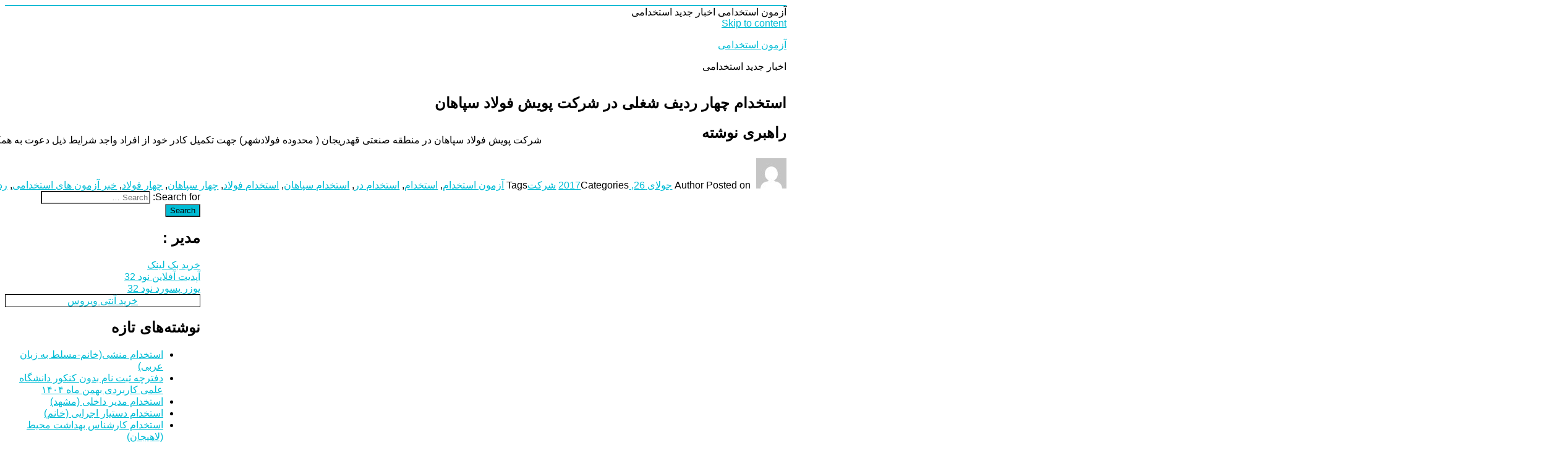

--- FILE ---
content_type: text/html; charset=UTF-8
request_url: http://arenawatch.ir/2017-07-26/
body_size: 10288
content:
<!DOCTYPE html>
<html dir="rtl" lang="fa-IR" class="no-js">
<head>
	<meta charset="UTF-8">
	<meta name="viewport" content="width=device-width, initial-scale=1">
	<link rel="profile" href="http://gmpg.org/xfn/11">
		<script>(function(html){html.className = html.className.replace(/\bno-js\b/,'js')})(document.documentElement);</script>
<title>استخدام چهار ردیف شغلی در شرکت پویش فولاد سپاهان &#8211; آزمون استخدامی</title>
<link rel='dns-prefetch' href='//fonts.googleapis.webramz' />
<link rel='dns-prefetch' href='//s.w.org' />
<link href='https://fonts.gstatic.com' crossorigin rel='preconnect' />
<link rel="alternate" type="application/rss+xml" title="آزمون استخدامی &raquo; خوراک" href="http://arenawatch.ir/feed/" />
<link rel="alternate" type="application/rss+xml" title="آزمون استخدامی &raquo; خوراک دیدگاه‌ها" href="http://arenawatch.ir/comments/feed/" />
		<script type="text/javascript">
			window._wpemojiSettings = {"baseUrl":"https:\/\/s.w.org\/images\/core\/emoji\/12.0.0-1\/72x72\/","ext":".png","svgUrl":"https:\/\/s.w.org\/images\/core\/emoji\/12.0.0-1\/svg\/","svgExt":".svg","source":{"concatemoji":"http:\/\/arenawatch.ir\/wp-includes\/js\/wp-emoji-release.min.js?ver=5.2.21"}};
			!function(e,a,t){var n,r,o,i=a.createElement("canvas"),p=i.getContext&&i.getContext("2d");function s(e,t){var a=String.fromCharCode;p.clearRect(0,0,i.width,i.height),p.fillText(a.apply(this,e),0,0);e=i.toDataURL();return p.clearRect(0,0,i.width,i.height),p.fillText(a.apply(this,t),0,0),e===i.toDataURL()}function c(e){var t=a.createElement("script");t.src=e,t.defer=t.type="text/javascript",a.getElementsByTagName("head")[0].appendChild(t)}for(o=Array("flag","emoji"),t.supports={everything:!0,everythingExceptFlag:!0},r=0;r<o.length;r++)t.supports[o[r]]=function(e){if(!p||!p.fillText)return!1;switch(p.textBaseline="top",p.font="600 32px Arial",e){case"flag":return s([55356,56826,55356,56819],[55356,56826,8203,55356,56819])?!1:!s([55356,57332,56128,56423,56128,56418,56128,56421,56128,56430,56128,56423,56128,56447],[55356,57332,8203,56128,56423,8203,56128,56418,8203,56128,56421,8203,56128,56430,8203,56128,56423,8203,56128,56447]);case"emoji":return!s([55357,56424,55356,57342,8205,55358,56605,8205,55357,56424,55356,57340],[55357,56424,55356,57342,8203,55358,56605,8203,55357,56424,55356,57340])}return!1}(o[r]),t.supports.everything=t.supports.everything&&t.supports[o[r]],"flag"!==o[r]&&(t.supports.everythingExceptFlag=t.supports.everythingExceptFlag&&t.supports[o[r]]);t.supports.everythingExceptFlag=t.supports.everythingExceptFlag&&!t.supports.flag,t.DOMReady=!1,t.readyCallback=function(){t.DOMReady=!0},t.supports.everything||(n=function(){t.readyCallback()},a.addEventListener?(a.addEventListener("DOMContentLoaded",n,!1),e.addEventListener("load",n,!1)):(e.attachEvent("onload",n),a.attachEvent("onreadystatechange",function(){"complete"===a.readyState&&t.readyCallback()})),(n=t.source||{}).concatemoji?c(n.concatemoji):n.wpemoji&&n.twemoji&&(c(n.twemoji),c(n.wpemoji)))}(window,document,window._wpemojiSettings);
		</script>
		<style type="text/css">
img.wp-smiley,
img.emoji {
	display: inline !important;
	border: none !important;
	box-shadow: none !important;
	height: 1em !important;
	width: 1em !important;
	margin: 0 .07em !important;
	vertical-align: -0.1em !important;
	background: none !important;
	padding: 0 !important;
}
</style>
	<link rel='stylesheet' id='wp-block-library-rtl-css'  href='http://arenawatch.ir/wp-includes/css/dist/block-library/style-rtl.min.css?ver=5.2.21' type='text/css' media='all' />
<link rel='stylesheet' id='wp-block-library-theme-rtl-css'  href='http://arenawatch.ir/wp-includes/css/dist/block-library/theme-rtl.min.css?ver=5.2.21' type='text/css' media='all' />
<link rel='stylesheet' id='nucleus-fonts-css'  href='https://fonts.googleapis.webramz/css?family=Open+Sans%3A400%2C700%2C900%2C400italic%2C700italic%2C900italic%7CMerriweather%3A400%2C700%2C900%2C400italic%2C700italic%2C900italic%7CMontserrat%3A400%2C700%7CInconsolata%3A400&#038;subset=latin%2Clatin-ext' type='text/css' media='all' />
<link rel='stylesheet' id='genericons-css'  href='http://arenawatch.ir/wp-content/themes/nucleus/genericons/genericons.css?ver=3.4.1' type='text/css' media='all' />
<link rel='stylesheet' id='dashicons-css'  href='http://arenawatch.ir/wp-includes/css/dashicons.min.css?ver=5.2.21' type='text/css' media='all' />
<link rel='stylesheet' id='nucleus-style-css'  href='http://arenawatch.ir/wp-content/themes/nucleus/style.css?ver=1.5.0' type='text/css' media='all' />
<style id='nucleus-style-inline-css' type='text/css'>
a, a:hover, a:active{color:#00BCD5}
	a:focus{color:#00BCD5 !important;}
	a.share-icon:hover:before{color:#00BCD5; border-color:#00BCD5;}
	a.icono-social:hover:before{color:#00BCD5; border-color:#00BCD5;}
	.required{color:#00BCD5;}
	.top-bar-icono-buscar:hover{background-color:#00BCD5}
	.site-branding .site-title a:hover{color:#00BCD5}
	a.leer-mas:hover {color:#00BCD5 !important;}
	.comment-metadata a:hover{color:#00BCD5;}
	.wrapper-related-posts ul a.related-posts-link:hover {color:#00BCD5;}
	.tagcloud a:hover{border-color:#00BCD5; color:#00BCD5;}
	.widget_calendar tbody a{background-color:#00BCD5;}
	::selection {background-color:#00BCD5; color:#ffffff;}
	::-moz-selection {background-color:#00BCD5; color:#ffffff;}
	.entry-footer a:hover{color: #00BCD5;}
	.pagination .prev:hover, .pagination .next:hover {background-color:#00BCD5}
	.post-navigation a:hover .post-title, .post-navigation a:focus .post-title {color: #00BCD5 !important;}
	.search-submit, .search-submit:hover {background-color:#00BCD5;}
	.sub-title a:hover {color:#00BCD5;}
	input[type='submit'], input[type='reset'] {background-color:#00BCD5 !important;}
	.bypostauthor cite span {background-color:#00BCD5;}
	h1.site-title a:hover, p.site-title a:hover {color: #00BCD5;}
	.entry-header .entry-title a:hover {color:#00BCD5 ;}
	.archive-header {border-left-color:#00BCD5;}
	#site-navigation .current-menu-item > a{color:#00BCD5;}
	.main-navigation a:hover, .main-navigation a:focus, .main-navigation li:hover > a, .main-navigation li.focus > a {color:#00BCD5 !important;}
	.dropdown-toggle:hover, .dropdown-toggle:focus {color:#00BCD5;}
	.menu-toggle:hover, .menu-toggle:focus {border-color:#00BCD5; color:#00BCD5;}
	.widget-area .widget a:hover {
		color: #00BCD5 !important;
	}
	footer[role='contentinfo'] a:hover, .social-navigation a:hover:before {
		color: #00BCD5;
	}
	.author-info a {color: #00BCD5;}
	.entry-meta a:hover {
	color: #00BCD5;
	}
	.format-status .entry-header header a:hover {
		color: #00BCD5;
	}
	.comments-area article header a:hover {
		color: #00BCD5;
	}
	a.comment-reply-link:hover,
	a.comment-edit-link:hover {
		color: #00BCD5;
	}
	.template-front-page .widget-area .widget li a:hover {
		color: #00BCD5;
	}
	.currenttext, .paginacion a:hover {background-color:#00BCD5;}
	.aside{border-left-color:#00BCD5 !important;}
	blockquote{border-left-color:#00BCD5;}
	.logo-header-wrapper{background-color:#00BCD5;}
	h3.cabeceras-fp {border-bottom-color:#00BCD5;}
	.encabezados-front-page {background-color:#00BCD5;}
	.icono-caja-destacados {color: #00BCD5;}
	.enlace-caja-destacados:hover {background-color: #00BCD5;}
	body, button, input, select, textarea {font-family:Open Sans, Arial, Verdana;}
	/* Gutenberg */
	.has-theme-color-color,
	a.has-theme-color-color:hover {
		color: #00BCD5;
	}
	.has-theme-color-background-color {
		background-color: #00BCD5;
	}
	.site{border-top:2px solid #00BCD5;} .site-branding img {max-height:60px; width:auto;}       
</style>
<link rel='stylesheet' id='nucleus-block-style-css'  href='http://arenawatch.ir/wp-content/themes/nucleus/css/blocks.css?ver=1.5.0' type='text/css' media='all' />
<!--[if lt IE 10]>
<link rel='stylesheet' id='nucleus-ie-css'  href='http://arenawatch.ir/wp-content/themes/nucleus/css/ie.css?ver=20150930' type='text/css' media='all' />
<![endif]-->
<!--[if lt IE 9]>
<link rel='stylesheet' id='nucleus-ie8-css'  href='http://arenawatch.ir/wp-content/themes/nucleus/css/ie8.css?ver=20151230' type='text/css' media='all' />
<![endif]-->
<!--[if lt IE 8]>
<link rel='stylesheet' id='nucleus-ie7-css'  href='http://arenawatch.ir/wp-content/themes/nucleus/css/ie7.css?ver=20150930' type='text/css' media='all' />
<![endif]-->
<!--[if lt IE 9]>
<script type='text/javascript' src='http://arenawatch.ir/wp-content/themes/nucleus/js/html5.js?ver=3.7.3'></script>
<![endif]-->
<script type='text/javascript' src='http://arenawatch.ir/wp-includes/js/jquery/jquery.js?ver=1.12.4-wp'></script>
<script type='text/javascript' src='http://arenawatch.ir/wp-includes/js/jquery/jquery-migrate.min.js?ver=1.4.1'></script>
<link rel='https://api.w.org/' href='http://arenawatch.ir/wp-json/' />
<link rel="EditURI" type="application/rsd+xml" title="RSD" href="http://arenawatch.ir/xmlrpc.php?rsd" />
<link rel="wlwmanifest" type="application/wlwmanifest+xml" href="http://arenawatch.ir/wp-includes/wlwmanifest.xml" /> 
<link rel='prev' title='استخدام کارشناس عملیات درشرکتی در زمینه کشتیرانی' href='http://arenawatch.ir/%d8%a7%d8%b3%d8%aa%d8%ae%d8%af%d8%a7%d9%85-%d8%a8%d8%b1%d9%86%d8%a7%d9%85%d9%87-%d9%86%d9%88%db%8c%d8%b3-backend%d8%8cfrontend-%d8%af%d8%b1%d8%b4%d8%b1%da%a9%d8%aa-%d9%85%d8%b9%d8%aa%d8%a8%d8%b1/' />
<link rel='next' title='جذب نیرو در شرکت مهاب قدس در استان بوشهر' href='http://arenawatch.ir/2017-07-29/' />
<link rel="stylesheet" href="http://arenawatch.ir/wp-content/themes/nucleus/rtl.css" type="text/css" media="screen" /><meta name="generator" content="WordPress 5.2.21" />
<link rel="canonical" href="http://arenawatch.ir/2017-07-26/" />
<link rel='shortlink' href='http://arenawatch.ir/?p=5080' />
<link rel="alternate" type="application/json+oembed" href="http://arenawatch.ir/wp-json/oembed/1.0/embed?url=http%3A%2F%2Farenawatch.ir%2F2017-07-26%2F" />
<link rel="alternate" type="text/xml+oembed" href="http://arenawatch.ir/wp-json/oembed/1.0/embed?url=http%3A%2F%2Farenawatch.ir%2F2017-07-26%2F&#038;format=xml" />
		<style type="text/css">.recentcomments a{display:inline !important;padding:0 !important;margin:0 !important;}</style>
			
	<meta name="google-site-verification" content="rUi5hRLDu1Hpvh10UYGBT7iIfOLx-No9MALA1aOGRdo" />
	
</head>

<body class="rtl post-template-default single single-post postid-5080 single-format-standard wp-embed-responsive group-blog">

<div id="page" class="site">

	<div class="wrapper-top-bar">
	<div class="inner-top-bar">
		<div class="top-bar">

			<div class="top-bar-name-and-description-site">
				
											<span class="top-bar-site-name">
															آزمون استخدامی													</span>
					
											<span class="top-bar-site-description">
							اخبار جدید استخدامی						</span>
								</div><!-- .top-bar-name-and-description-site -->

			<div class="top-bar-iconos-sociales-buscar">
				<div class="top-bar-iconos-sociales">
					
				<span class="top-bar-icono-buscar">
					<span class="gener-icon search"></span>
				</span>
				</div>

			</div><!-- .top-bar-iconos-sociales-buscar -->

		</div><!-- .top-bar -->
	</div><!--. inner-top-bar -->
</div><!-- .wrapper-top-bar -->

	<div class="site-inner">

		<a class="skip-link screen-reader-text" href="#content">Skip to content</a>

		<header id="masthead" class="site-header" role="banner">

			
			<div class="site-header-main site-header-main-bottom">
				<div class="site-branding">

					<div class="wrapper-custom-logo">
											</div>

					<div class="wrapper-titulo-descripcion">
													<p class="site-title"><a href="http://arenawatch.ir/" rel="home">آزمون استخدامی</a></p>
													<p class="site-description">اخبار جدید استخدامی</p>
											</div><!-- .wrapper-titulo-descripcion -->

				</div><!-- .site-branding -->

							</div><!-- .site-header-main -->

					</header><!-- .site-header -->

		<div id="content" class="site-content">

<div id="primary" class="content-area">
	<main id="main" class="site-main" role="main">
		
<article id="post-5080" class="post-5080 post type-post status-publish format-standard hentry category-36 tag-13 tag-14 tag-43 tag-6208 tag-1342 tag-23448 tag-23449 tag-12 tag-23450 tag-23451 tag-1790 tag-95 tag-1010">
	
	<header class="entry-header">
		<h1 class="entry-title">استخدام چهار ردیف شغلی در شرکت پویش فولاد سپاهان</h1>	</header><!-- .entry-header -->
	
			
	
	
	<div class="entry-content">
		
		<p>&#1588;&#1585;&#1705;&#1578; &#1662;&#1608;&#1740;&#1588; &#1601;&#1608;&#1604;&#1575;&#1583; &#1587;&#1662;&#1575;&#1607;&#1575;&#1606; &#1583;&#1585; &#1605;&#1606;&#1591;&#1602;&#1607; &#1589;&#1606;&#1593;&#1578;&#1740; &#1602;&#1607;&#1583;&#1585;&#1740;&#1580;&#1575;&#1606; (&nbsp;&#1605;&#1581;&#1583;&#1608;&#1583;&#1607; &#1601;&#1608;&#1604;&#1575;&#1583;&#1588;&#1607;&#1585;) &#1580;&#1607;&#1578; &#1578;&#1705;&#1605;&#1740;&#1604; &#1705;&#1575;&#1583;&#1585; &#1582;&#1608;&#1583; &#1575;&#1586; &#1575;&#1601;&#1585;&#1575;&#1583; &#1608;&#1575;&#1580;&#1583; &#1588;&#1585;&#1575;&#1740;&#1591; &#1584;&#1740;&#1604; &#1583;&#1593;&#1608;&#1578; &#1576;&#1607; &#1607;&#1605;&#1705;&#1575;&#1585;&#1740; &#1605;&#1740; &#1606;&#1605;&#1575;&#1740;&#1583;: &#1777;- &nbsp;&#1578;&#1585;&#1575;&#1588;&#1705;&#1575;&#1585; &#1605;&#1575;&#1607;&#1585;: &#1605;&#1587;&#1604;&#1591; &#1576;&#1607; &#1583;&#1587;&#1578;&#1711;&#1575;&#1607; &#1705;&#1575;&#1585;&#1608;&#1587;&#1604; &#1587;&#1606;&#1711;&#1740;&#1606; &#1608; &#1605;&#1587;&#1604;&#1591; &#1576;&#1607; &#1583;&#1587;&#1578;&#1711;&#1575;&#1607; &#1578;&#1585;&#1575;&#1588; &#1587;&#1606;&#1711;&#1740;&#1606; &#1608; &#1605;&#1587;&#1604;&#1591; &#1576;&#1607; &#1583;&#1587;&#1578;&#1711;&#1575;&#1607; &#1601;&#1585;&#1586; &#1587;&#1606;&#1711;&#1740;&#1606; &#1778; &ndash; &#1575;&#1662;&#1585;&#1575;&#1578;&#1608;&#1585; &#1576;&#1608;&#1585;&#1740;&#1606;&#1711; cnc &#1587;&#1606;&#1711;&#1740;&#1606; &#1662;&#1606;&#1580; &#1605;&#1581;&#1608;&#1585;: &#1605;&#1587;&#1604;&#1591; &#1576;&#1607; &#1605;&#1575;&#1588;&#1740;&#1606; [&hellip;]</p>
<h2></h2>
<p></p>
		
				
	</div><!-- .entry-content -->
	
	<footer class="entry-footer">
		
		<span class="byline"><span class="author vcard"><img alt='' src='http://1.gravatar.com/avatar/?s=49&#038;d=mm&#038;r=g' srcset='http://1.gravatar.com/avatar/?s=98&#038;d=mm&#038;r=g 2x' class='avatar avatar-49 photo avatar-default' height='49' width='49' /><span class="screen-reader-text">Author </span> <a class="url fn n" href="http://arenawatch.ir/author/"></a></span></span><span class="posted-on"><span class="screen-reader-text">Posted on </span><a href="http://arenawatch.ir/2017-07-26/" rel="bookmark"><time class="entry-date published updated" datetime="2017-07-26T00:00:00+00:00">جولای 26, 2017</time></a></span><span class="cat-links"><span class="screen-reader-text">Categories </span><a href="http://arenawatch.ir/category/%d8%b4%d8%b1%da%a9%d8%aa/" rel="category tag">شرکت</a></span><span class="tags-links"><span class="screen-reader-text">Tags </span><a href="http://arenawatch.ir/tag/%d8%a2%d8%b2%d9%85%d9%88%d9%86-%d8%a7%d8%b3%d8%aa%d8%ae%d8%af%d8%a7%d9%85/" rel="tag">آزمون استخدام</a>, <a href="http://arenawatch.ir/tag/%d8%a7%d8%b3%d8%aa%d8%ae%d8%af%d8%a7%d9%85/" rel="tag">استخدام</a>, <a href="http://arenawatch.ir/tag/%d8%a7%d8%b3%d8%aa%d8%ae%d8%af%d8%a7%d9%85-%d8%af%d8%b1/" rel="tag">استخدام در</a>, <a href="http://arenawatch.ir/tag/%d8%a7%d8%b3%d8%aa%d8%ae%d8%af%d8%a7%d9%85-%d8%b3%d9%be%d8%a7%d9%87%d8%a7%d9%86/" rel="tag">استخدام سپاهان</a>, <a href="http://arenawatch.ir/tag/%d8%a7%d8%b3%d8%aa%d8%ae%d8%af%d8%a7%d9%85-%d9%81%d9%88%d9%84%d8%a7%d8%af/" rel="tag">استخدام فولاد</a>, <a href="http://arenawatch.ir/tag/%da%86%d9%87%d8%a7%d8%b1-%d8%b3%d9%be%d8%a7%d9%87%d8%a7%d9%86/" rel="tag">چهار سپاهان</a>, <a href="http://arenawatch.ir/tag/%da%86%d9%87%d8%a7%d8%b1-%d9%81%d9%88%d9%84%d8%a7%d8%af/" rel="tag">چهار فولاد</a>, <a href="http://arenawatch.ir/tag/%d8%ae%d8%a8%d8%b1-%d8%a2%d8%b2%d9%85%d9%88%d9%86-%d9%87%d8%a7%db%8c-%d8%a7%d8%b3%d8%aa%d8%ae%d8%af%d8%a7%d9%85%db%8c/" rel="tag">خبر آزمون های استخدامی</a>, <a href="http://arenawatch.ir/tag/%d8%b1%d8%af%db%8c%d9%81-%d8%b3%d9%be%d8%a7%d9%87%d8%a7%d9%86/" rel="tag">ردیف سپاهان</a>, <a href="http://arenawatch.ir/tag/%d8%b1%d8%af%db%8c%d9%81-%d9%81%d9%88%d9%84%d8%a7%d8%af/" rel="tag">ردیف فولاد</a>, <a href="http://arenawatch.ir/tag/%d8%b3%d9%be%d8%a7%d9%87%d8%a7%d9%86-%d8%af%d8%b1/" rel="tag">سپاهان در</a>, <a href="http://arenawatch.ir/tag/%d8%b4%d8%b1%da%a9%d8%aa/" rel="tag">شرکت</a>, <a href="http://arenawatch.ir/tag/%d8%b4%d8%ba%d9%84%db%8c/" rel="tag">شغلی</a></span>		
				
	</footer><!-- .entry-footer -->
	
</article><!-- #post-## -->

	<nav class="navigation post-navigation" role="navigation">
		<h2 class="screen-reader-text">راهبری نوشته</h2>
		<div class="nav-links"><div class="nav-previous"><a href="http://arenawatch.ir/%d8%a7%d8%b3%d8%aa%d8%ae%d8%af%d8%a7%d9%85-%d8%a8%d8%b1%d9%86%d8%a7%d9%85%d9%87-%d9%86%d9%88%db%8c%d8%b3-backend%d8%8cfrontend-%d8%af%d8%b1%d8%b4%d8%b1%da%a9%d8%aa-%d9%85%d8%b9%d8%aa%d8%a8%d8%b1/" rel="prev"><span class="meta-nav" aria-hidden="true">Previous</span> <span class="screen-reader-text">Previous post:</span> <span class="post-title">استخدام کارشناس عملیات درشرکتی در زمینه کشتیرانی</span></a></div><div class="nav-next"><a href="http://arenawatch.ir/2017-07-29/" rel="next"><span class="meta-nav" aria-hidden="true">Next</span> <span class="screen-reader-text">Next post:</span> <span class="post-title">جذب نیرو در شرکت مهاب قدس در استان بوشهر</span></a></div></div>
	</nav>
	</main><!-- .site-main -->

	
</div><!-- .content-area -->


	<aside id="secondary" class="sidebar widget-area" role="complementary">
		<section id="search-2" class="widget widget_search">
<form role="search" method="get" class="search-form" action="http://arenawatch.ir/">
	<label>
		<span class="screen-reader-text">Search for:</span>
		<input type="search" class="search-field" placeholder="Search &hellip;" value="" name="s" title="Search for:" />
	</label>
	<button type="submit" class="search-submit"><span class="screen-reader-text">Search</span></button>
</form>
</section><section id="execphp-2" class="widget widget_execphp"><h2 class="widget-title"><span class="widget-title-icon"></span>مدیر :</h2>			<div class="execphpwidget"><a title="بهترین بک لینک" alt="بهترین بک لینک" href="https://behtarinbacklink.com/">خرید بک لینک</a><br>


<a href="https://gennexium40.com/">آپدیت آفلاین نود 32</a><br>


<a href="http://cymbalta3060mg.com/">یوزر پسورد نود 32</a><br>


<div style="display:none;"><a href="https://baxiran.com">&#1587;&#1575;&#1740;&#1578; &#1588;&#1585;&#1591; &#1576;&#1606;&#1583;&#1740; &#1575;&#1606;&#1601;&#1580;&#1575;&#1585;</a></div>



<div style="display:none;"><a href="https://bia.bet">&#1587;&#1575;&#1740;&#1578; &#1576;&#1575;&#1586;&#1740; &#1575;&#1606;&#1601;&#1580;&#1575;&#1585;</a></div>
<div style="display:none;"><a href="https://btl90.online">&#1587;&#1575;&#1740;&#1578; &#1575;&#1606;&#1601;&#1580;&#1575;&#1585;</a></div>



<div id="5484312" style="display:none;"><a href="https://bet303.online/">&#1576;&#1578; &#1779;&#1776;&#1779;</a></div>


<div style="display:none;"><a href="https://enfejar.games/">&#1587;&#1575;&#1740;&#1578; &#1575;&#1606;&#1601;&#1580;&#1575;&#1585;</a></div>


<div style="display:none;"><a href="https://jetbet90.info/">&#1580;&#1578; &#1576;&#1578;</a></div>


<div style="display:none;"><a href="https://shirbet.com/">&#1587;&#1575;&#1740;&#1578; &#1588;&#1585;&#1591; &#1576;&#1606;&#1583;&#1740; shirbet</a></div>


<div style="display:none;"><a href="https://sibbet90.site/">sibbet90</a></div>


<div style="display:none;"><a href="https://www.enfejar.vip/">&#1576;&#1575;&#1586;&#1740; &#1575;&#1606;&#1601;&#1580;&#1575;&#1585;</a></div>


<div style="display:none;"><a href="https://betball90.org/">&#1570;&#1583;&#1585;&#1587; &#1587;&#1575;&#1740;&#1578; &#1588;&#1585;&#1591; &#1576;&#1606;&#1583;&#1740; &#1576;&#1578; &#1576;&#1575;&#1604; 90</a></div>


<div style="display:none;"><a href="https://bazienfejar.vip/">&#1576;&#1575;&#1586;&#1740; &#1575;&#1606;&#1601;&#1580;&#1575;&#1585;</a></div>


<div style="display:none;"><a href="https://www.jetbet90.bet/">&#1580;&#1578; &#1576;&#1578; &#1576;&#1583;&#1608;&#1606; &#1601;&#1740;&#1604;&#1578;&#1585;</a></div>


<div id="983276" style="display:none;"><a href="https://enfej.online/">&#1576;&#1575;&#1586;&#1740; &#1575;&#1606;&#1601;&#1580;&#1575;&#1585;</a></div>


<div style="display:none;"><a href="https://lanacasino.info/">&#1604;&#1575;&#1606;&#1575; &#1705;&#1575;&#1586;&#1740;&#1606;&#1608;</a></div>


<div style="display:none;"><a href="https://betforward-shart.com/">betorward</a></div>


<div style="display:none;"><a href="https://1xbet-ir1.xyz/">&#1608;&#1575;&#1606; &#1575;&#1740;&#1705;&#1587; &#1576;&#1578;</a></div>


<div style="display:none;"><a href="https://ace90.bet/">ace90</a></div>


<div style="display:none;"><a href="https://jetbet-fa.com/">&#1580;&#1578; &#1576;&#1578;</a></div>


<div style="display:none;"><a href="https://bet-forward.com/">&#1576;&#1578; &#1601;&#1608;&#1585;&#1608;&#1575;&#1585;&#1583;</a></div>

<div style="display:none;"><a href="https://riverpoker.online/">&#1585;&#1740;&#1608;&#1585; &#1662;&#1608;&#1705;&#1585;</a></div>

<div style="display:none;"><a href="https://emperorpoker.online/">&#1575;&#1605;&#1662;&#1585;&#1608;&#1585; &#1662;&#1608;&#1705;&#1585;</a></div>


<div style="display:none;"><a href="https://baxbet.info/">baxbet</a></div>



<div style="display:none;"><a href="https://mojavz.com/listing-category/license/purchase-of-identity-documents">&#1582;&#1585;&#1740;&#1583; &#1588;&#1606;&#1575;&#1587;&#1606;&#1575;&#1605;&#1607;</a></div>
<div style="display:none;"><a href="https://bettime90vip.com/">&#1587;&#1575;&#1740;&#1578; &#1588;&#1585;&#1591; &#1576;&#1606;&#1583;&#1740; &#1576;&#1578; &#1578;&#1575;&#1740;&#1605; vip</a></div>
<div style="display:none;"><a href="https://farsi1xbet.info/">&#1570;&#1583;&#1585;&#1587; &#1580;&#1583;&#1740;&#1583; &#1608;&#1575;&#1606; &#1575;&#1740;&#1705;&#1587; &#1576;&#1578;</a></div>



<div id="9543975" style="display:none;"><a href="https://jetland.fun">&#1576;&#1575;&#1586;&#1740; &#1575;&#1606;&#1601;&#1580;&#1575;&#1585;</a></div>
<div id="95435831" style="display:none;"><a href="https://jetbet90.blog">&#1587;&#1575;&#1740;&#1578; &#1576;&#1578;</a></div>
<div id="359025831" style="display:none;"><a href="https://jetbet90.site">&#1587;&#1575;&#1740;&#1578; &#1588;&#1585;&#1591; &#1576;&#1606;&#1583;&#1740;</a></div>
<div style="display:none;"><a href="https://1xbet-nofilter.com">&#1575;&#1583;&#1585;&#1587; &#1576;&#1583;&#1608;&#1606; &#1601;&#1740;&#1604;&#1578;&#1585; &#1608;&#1575;&#1606; &#1575;&#1740;&#1705;&#1587; &#1576;&#1578;</a></div>
<div style="display:none;"><a href="https://www.1xbet-ir.app">&#1583;&#1575;&#1606;&#1604;&#1608;&#1583; &#1575;&#1662;&#1604;&#1740;&#1705;&#1740;&#1588;&#1606; &#1608;&#1575;&#1606; &#1575;&#1740;&#1705;&#1587; &#1576;&#1578;</a></div>
<div style="display:none;"><a href="https://www.amoozeshbet.com">&#1583;&#1575;&#1606;&#1604;&#1608;&#1583; &#1575;&#1662;&#1604;&#1740;&#1705;&#1740;&#1588;&#1606; &#1608;&#1575;&#1606; &#1575;&#1740;&#1705;&#1587; &#1576;&#1578;</a></div>
<div style="display:none;"><a href="https://winxbet.game/fa/">&#1576;&#1607;&#1578;&#1585;&#1740;&#1606; &#1587;&#1575;&#1740;&#1578; &#1662;&#1740;&#1588; &#1576;&#1740;&#1606;&#1740; &#1601;&#1608;&#1578;&#1576;&#1575;&#1604;</a></div>


<div style="display:none;">
<a href="https://t.me/dancebets">&#1583;&#1606;&#1587;&#8204;&#1576;&#1578;</a>
<a href="https://www.instagram.com/dancebets?igsh=MWkyamVjMTFvbHloaA==">&#1583;&#1606;&#1587;&#1576;&#1578;</a>
<a href="https://youtube.com/@dance_bets?si=bXR-7Nggm1MFAlk_">&#1587;&#1575;&#1740;&#1578; &#1588;&#1585;&#1591;&#8204;&#1576;&#1606;&#1583;&#1740;</a>
<a href="https://X.com/dancebetvip?s=21">&#1576;&#1575;&#1586;&#1740;&#8204;&#1575;&#1606;&#1601;&#1580;&#1575;&#1585;</a>
<a href="https://www.facebook.com/share/17Tmtdeakd/?mibextid=wwXIfr">&#1588;&#1585;&#1591;&#8204;&#1576;&#1606;&#1583;&#1740;</a>
<a href="https://www.instagram.com/delbet.siteshartbandi?igsh=MXIxZ3B1enAyZHJrZw==">&#1587;&#1575;&#1740;&#1578; &#1588;&#1585;&#1591;&#8204;&#1576;&#1606;&#1583;&#1740;</a>
</div>

<div style="display:none;"><a href="https://www.onexbet.bet">&#1583;&#1575;&#1606;&#1604;&#1608;&#1583; &#1575;&#1662;&#1604;&#1740;&#1705;&#1740;&#1588;&#1606; &#1608;&#1575;&#1606; &#1575;&#1740;&#1705;&#1587; &#1576;&#1578;</a></div>
<div style="display:none;"><a href="https://www.apk-1xbet.top">&#1583;&#1575;&#1606;&#1604;&#1608;&#1583; &#1575;&#1662;&#1604;&#1740;&#1705;&#1740;&#1588;&#1606; &#1608;&#1575;&#1606; &#1575;&#1740;&#1705;&#1587; &#1576;&#1578;</a></div>

<div style="display:none;"><a href="https://bakht.org">&#1587;&#1575;&#1740;&#1578; &#1588;&#1585;&#1591; &#1576;&#1606;&#1583;&#1740; &#1576;&#1575;&#1586;&#1740; &#1575;&#1606;&#1601;&#1580;&#1575;&#1585; &#1570;&#1606;&#1604;&#1575;&#1740;&#1606;</a></div>
<div style="display:none;"><a href="https://lanacasino.com/en">&#1587;&#1575;&#1740;&#1578; &#1588;&#1585;&#1591; &#1576;&#1606;&#1583;&#1740; &#1576;&#1575;&#1586;&#1740; &#1575;&#1606;&#1601;&#1580;&#1575;&#1585; &#1570;&#1606;&#1604;&#1575;&#1740;&#1606;</a></div>
<div style="display:none;"><a href="https://betlahze.com/en">&#1587;&#1575;&#1740;&#1578; &#1588;&#1585;&#1591; &#1576;&#1606;&#1583;&#1740; &#1576;&#1575;&#1586;&#1740; &#1575;&#1606;&#1601;&#1580;&#1575;&#1585; &#1570;&#1606;&#1604;&#1575;&#1740;&#1606;</a></div>

<div style="display:none;"><a href="https://1xir.info">&#1583;&#1575;&#1606;&#1604;&#1608;&#1583; &#1575;&#1662;&#1604;&#1740;&#1705;&#1740;&#1588;&#1606; 1xbet</a></div>
<div style="display:none;"><a href="https://1x-iran.sbs">&#1608;&#1575;&#1578; &#1575;&#1740;&#1705;&#1587; &#1576;&#1578;</a></div>
<div style="display:none;"><a href="https://sibbet.info/sib-bet-application/">&#1575;&#1662;&#1604;&#1740;&#1705;&#1740;&#1588;&#1606; &#1588;&#1585;&#1591; &#1576;&#1606;&#1583;&#1740; sibbet</a></div>

<div style="display:none;"><a href="https://vegasbet.cloud/en">&#1576;&#1575;&#1586;&#1740; &#1575;&#1606;&#1601;&#1580;&#1575;&#1585;</a></div>
<div style="display:none;"><a href="https://betcolony.net">&#1576;&#1575;&#1586;&#1740; &#1575;&#1606;&#1601;&#1580;&#1575;&#1585;</a></div>

<div style="display:none;"><a href="https://dancebet.dance/">&#1587;&#1575;&#1740;&#1578; &#1588;&#1585;&#1591;&#1576;&#1606;&#1583;&#1740;</a></div>

<div style="display:none;"><a href="https://bakht.org">&#1587;&#1575;&#1740;&#1578; &#1588;&#1585;&#1591; &#1576;&#1606;&#1583;&#1740;</a></div>
<div style="display:none;"><a href="https://vegasbet.game/en">&#1587;&#1575;&#1740;&#1578; &#1588;&#1585;&#1591; &#1576;&#1606;&#1583;&#1740;</a></div>
<div style="display:none;"><a href="https://dancebetvip.com/">&#1587;&#1575;&#1740;&#1578; &#1588;&#1585;&#1591; &#1576;&#1606;&#1583;&#1740;</a></div>

<div style="display:none;"><a href="https://betland90.net">&#1588;&#1585;&#1591;&#1576;&#1606;&#1583;&#1740; &#1601;&#1608;&#1578;&#1576;&#1575;&#1604;</a></div>

<div style="display:none;"><a href="https://delbet.bet">&#1587;&#1575;&#1740;&#1578; &#1588;&#1585;&#1591; &#1576;&#1606;&#1583;&#1740;</a></div>
<div style="display:none;"><a href="https://delbet90.games">&#1587;&#1575;&#1740;&#1578; &#1588;&#1585;&#1591; &#1576;&#1606;&#1583;&#1740;</a></div>
<div style="display:none;"><a href="https://hotbetdonya.org/">&#1587;&#1575;&#1740;&#1578; &#1588;&#1585;&#1591; &#1576;&#1606;&#1583;&#1740;</a></div>
<div style="display:none;"><a href="https://dance-bet.net">&#1587;&#1575;&#1740;&#1578; &#1588;&#1585;&#1591; &#1576;&#1606;&#1583;&#1740;</a></div>
           






<link href="//backlink.behtarinseo.ir/ads/css/style-7.css" rel="stylesheet" type="text/css">
<div class="mihanbacklink">
 <div><div style="border: 1px solid #000;text-align: center;text-decoration: none !important;"><a title="خرید آنتی ویروس" alt="خرید آنتی ویروس" rel="follow" href="https://keyiran.com">خرید آنتی ویروس</a></div></div>              
</div></div>
		</section>		<section id="recent-posts-2" class="widget widget_recent_entries">		<h2 class="widget-title"><span class="widget-title-icon"></span>نوشته‌های تازه</h2>		<ul>
											<li>
					<a href="http://arenawatch.ir/%d8%a7%d8%b3%d8%aa%d8%ae%d8%af%d8%a7%d9%85-%d9%85%d9%86%d8%b4%db%8c%d8%ae%d8%a7%d9%86%d9%85-%d9%85%d8%b3%d9%84%d8%b7-%d8%a8%d9%87-%d8%b2%d8%a8%d8%a7%d9%86-%d8%b9%d8%b1%d8%a8%db%8c/">استخدام منشی(خانم-مسلط به زبان عربی)</a>
									</li>
											<li>
					<a href="http://arenawatch.ir/%d8%af%d9%81%d8%aa%d8%b1%da%86%d9%87-%d8%ab%d8%a8%d8%aa-%d9%86%d8%a7%d9%85-%d8%a8%d8%af%d9%88%d9%86-%da%a9%d9%86%da%a9%d9%88%d8%b1-%d8%af%d8%a7%d9%86%d8%b4%da%af%d8%a7%d9%87-%d8%b9%d9%84%d9%85%db%8c/">دفترچه ثبت نام بدون کنکور دانشگاه علمی کاربردی بهمن ماه ۱۴۰۴</a>
									</li>
											<li>
					<a href="http://arenawatch.ir/%d8%a7%d8%b3%d8%aa%d8%ae%d8%af%d8%a7%d9%85-%d9%85%d8%af%db%8c%d8%b1-%d8%af%d8%a7%d8%ae%d9%84%db%8c-%d9%85%d8%b4%d9%87%d8%af/">استخدام مدیر داخلی (مشهد)</a>
									</li>
											<li>
					<a href="http://arenawatch.ir/%d8%a7%d8%b3%d8%aa%d8%ae%d8%af%d8%a7%d9%85-%d8%af%d8%b3%d8%aa%db%8c%d8%a7%d8%b1-%d8%a7%d8%ac%d8%b1%d8%a7%db%8c%db%8c-%d8%ae%d8%a7%d9%86%d9%85/">استخدام دستیار اجرایی (خانم)</a>
									</li>
											<li>
					<a href="http://arenawatch.ir/%d8%a7%d8%b3%d8%aa%d8%ae%d8%af%d8%a7%d9%85-%da%a9%d8%a7%d8%b1%d8%b4%d9%86%d8%a7%d8%b3-%d8%a8%d9%87%d8%af%d8%a7%d8%b4%d8%aa-%d9%85%d8%ad%db%8c%d8%b7-%d9%84%d8%a7%d9%87%db%8c%d8%ac%d8%a7%d9%86/">استخدام کارشناس بهداشت محیط (لاهیجان)</a>
									</li>
					</ul>
		</section><section id="recent-comments-2" class="widget widget_recent_comments"><h2 class="widget-title"><span class="widget-title-icon"></span>آخرین دیدگاه‌ها</h2><ul id="recentcomments"></ul></section><section id="archives-2" class="widget widget_archive"><h2 class="widget-title"><span class="widget-title-icon"></span>بایگانی‌ها</h2>		<ul>
				<li><a href='http://arenawatch.ir/2026/01/'>ژانویه 2026</a></li>
	<li><a href='http://arenawatch.ir/2025/12/'>دسامبر 2025</a></li>
	<li><a href='http://arenawatch.ir/2025/11/'>نوامبر 2025</a></li>
	<li><a href='http://arenawatch.ir/2025/10/'>اکتبر 2025</a></li>
	<li><a href='http://arenawatch.ir/2025/09/'>سپتامبر 2025</a></li>
	<li><a href='http://arenawatch.ir/2020/08/'>آگوست 2020</a></li>
	<li><a href='http://arenawatch.ir/2020/05/'>می 2020</a></li>
	<li><a href='http://arenawatch.ir/2019/10/'>اکتبر 2019</a></li>
	<li><a href='http://arenawatch.ir/2017/11/'>نوامبر 2017</a></li>
	<li><a href='http://arenawatch.ir/2017/10/'>اکتبر 2017</a></li>
	<li><a href='http://arenawatch.ir/2017/09/'>سپتامبر 2017</a></li>
	<li><a href='http://arenawatch.ir/2017/08/'>آگوست 2017</a></li>
	<li><a href='http://arenawatch.ir/2017/07/'>جولای 2017</a></li>
	<li><a href='http://arenawatch.ir/2017/06/'>ژوئن 2017</a></li>
	<li><a href='http://arenawatch.ir/2017/05/'>می 2017</a></li>
	<li><a href='http://arenawatch.ir/2017/04/'>آوریل 2017</a></li>
	<li><a href='http://arenawatch.ir/2017/03/'>مارس 2017</a></li>
	<li><a href='http://arenawatch.ir/2017/02/'>فوریه 2017</a></li>
	<li><a href='http://arenawatch.ir/2017/01/'>ژانویه 2017</a></li>
	<li><a href='http://arenawatch.ir/2016/12/'>دسامبر 2016</a></li>
	<li><a href='http://arenawatch.ir/2016/11/'>نوامبر 2016</a></li>
		</ul>
			</section><section id="categories-2" class="widget widget_categories"><h2 class="widget-title"><span class="widget-title-icon"></span>دسته‌ها</h2>		<ul>
				<li class="cat-item cat-item-143"><a href="http://arenawatch.ir/category/%d8%a2%d8%b2%d9%85%d9%88%d9%86-%d9%87%d8%a7%db%8c-%d8%a7%d8%b3%d8%aa%d8%ae%d8%af%d8%a7%d9%85%db%8c/">آزمون های استخدامی</a>
</li>
	<li class="cat-item cat-item-2224"><a href="http://arenawatch.ir/category/%d8%a2%da%af%d9%87%db%8c/">آگهی</a>
</li>
	<li class="cat-item cat-item-283"><a href="http://arenawatch.ir/category/%d8%a7%d8%b1%d8%aa%d8%b4/">ارتش</a>
</li>
	<li class="cat-item cat-item-15"><a href="http://arenawatch.ir/category/%d8%a7%d8%b3%d8%aa%d8%ae%d8%af%d8%a7%d9%85/">استخدام</a>
</li>
	<li class="cat-item cat-item-190"><a href="http://arenawatch.ir/category/%d8%a7%d8%b5%d9%81%d9%87%d8%a7%d9%86/">اصفهان</a>
</li>
	<li class="cat-item cat-item-732"><a href="http://arenawatch.ir/category/%d8%aa%d8%a8%d8%b1%db%8c%d8%b2/">تبریز</a>
</li>
	<li class="cat-item cat-item-212"><a href="http://arenawatch.ir/category/%d8%aa%d9%87%d8%b1%d8%a7%d9%86/">تهران</a>
</li>
	<li class="cat-item cat-item-320"><a href="http://arenawatch.ir/category/%d8%ae%d8%a7%d9%86%d9%85/">خانم</a>
</li>
	<li class="cat-item cat-item-1"><a href="http://arenawatch.ir/category/%d8%af%d8%b3%d8%aa%d9%87%e2%80%8c%d8%a8%d9%86%d8%af%db%8c-%d9%86%d8%b4%d8%af%d9%87/">دسته‌بندی نشده</a>
</li>
	<li class="cat-item cat-item-12436"><a href="http://arenawatch.ir/category/%d8%af%da%a9%d8%aa%d8%b1%d8%a7/">دکترا</a>
</li>
	<li class="cat-item cat-item-1016"><a href="http://arenawatch.ir/category/%d8%af%db%8c%d9%be%d9%84%d9%85/">دیپلم</a>
</li>
	<li class="cat-item cat-item-36"><a href="http://arenawatch.ir/category/%d8%b4%d8%b1%da%a9%d8%aa/">شرکت</a>
</li>
	<li class="cat-item cat-item-4164"><a href="http://arenawatch.ir/category/%d8%b4%d9%87%d8%b1%d8%af%d8%a7%d8%b1%db%8c/">شهرداری</a>
</li>
	<li class="cat-item cat-item-370"><a href="http://arenawatch.ir/category/%d8%b4%db%8c%d8%b1%d8%a7%d8%b2/">شیراز</a>
</li>
	<li class="cat-item cat-item-204"><a href="http://arenawatch.ir/category/%d9%81%d8%b1%d9%88%d8%b4%da%af%d8%a7%d9%87/">فروشگاه</a>
</li>
	<li class="cat-item cat-item-1477"><a href="http://arenawatch.ir/category/%d9%84%db%8c%d8%b3%d8%a7%d9%86%d8%b3/">لیسانس</a>
</li>
	<li class="cat-item cat-item-2850"><a href="http://arenawatch.ir/category/%d9%85%d8%b1%d8%af/">مرد</a>
</li>
	<li class="cat-item cat-item-819"><a href="http://arenawatch.ir/category/%d9%85%d8%b4%d9%87%d8%af/">مشهد</a>
</li>
	<li class="cat-item cat-item-578"><a href="http://arenawatch.ir/category/%d9%85%d9%87%d9%86%d8%af%d8%b3/">مهندس</a>
</li>
	<li class="cat-item cat-item-695"><a href="http://arenawatch.ir/category/%d9%86%d9%81%d8%aa/">نفت</a>
</li>
	<li class="cat-item cat-item-350"><a href="http://arenawatch.ir/category/%db%8c%d8%b2%d8%af/">یزد</a>
</li>
		</ul>
			</section><section id="meta-2" class="widget widget_meta"><h2 class="widget-title"><span class="widget-title-icon"></span>اطلاعات</h2>			<ul>
						<li><a href="http://arenawatch.ir/wp-login.php">ورود</a></li>
			<li><a href="http://arenawatch.ir/feed/"><abbr title="هم‌نشری سراسر ساده">RSS</abbr> نوشته‌ها</a></li>
			<li><a href="http://arenawatch.ir/comments/feed/"><abbr title="هم‌نشری سراسر ساده">RSS</abbr> دیدگاه‌ها</a></li>
			<li><a href="https://wordpress.org/" title="با نیروی وردپرس، بهترین ابزار وبلاگنویسی جهان.">WordPress.org</a></li>			</ul>
			</section>	</aside><!-- .sidebar .widget-area -->
	</div><!-- #main .wrapper -->

	</div><!-- .site-inner -->

	<footer id="colophon" role="contentinfo">
		<div class="wrapper-footer-fuera-del-inner">

			
			<hr class="hr-oscura">

			<div class="site-info">

				<div class="site-info-item site-info-uno">Copyright 2016</div>

				<div class="site-info-item site-info-dos"></div>

				<div class="site-info-item site-info-tres">
				<a href="https://galussothemes.com/wordpress-themes/nucleus/">Nucleus</a> by GalussoThemes.com<br />
				Powered by<a href="https://wordpress.org/" title="Semantic Personal Publishing Platform"> WordPress</a>
				</div>

			</div><!-- .site-info -->
		</div><!-- .wrapper-footer-fuera-del-inner -->
	</footer><!-- #colophon -->

</div><!-- .site -->

	<div class="ir-arriba"><span class="dash-icon arrow-up"></span></div>

	<div id="buscador">
		
<form role="search" method="get" class="search-form" action="http://arenawatch.ir/">
	<label>
		<span class="screen-reader-text">Search for:</span>
		<input type="search" class="search-field" placeholder="Search &hellip;" value="" name="s" title="Search for:" />
	</label>
	<button type="submit" class="search-submit"><span class="screen-reader-text">Search</span></button>
</form>
		<div id="cerrar-buscador"><span class="dashicons dashicons-dismiss"></span></div>
    </div>

<script type='text/javascript' src='http://arenawatch.ir/wp-content/themes/nucleus/js/skip-link-focus-fix.js?ver=20151112'></script>
<script type='text/javascript'>
/* <![CDATA[ */
var screenReaderText = {"expand":"expand child menu","collapse":"collapse child menu"};
/* ]]> */
</script>
<script type='text/javascript' src='http://arenawatch.ir/wp-content/themes/nucleus/js/functions.js?ver=20151204'></script>
<script type='text/javascript' src='http://arenawatch.ir/wp-content/themes/nucleus/js/nucleus-general-scripts.js?ver=1.5.0'></script>
<script type='text/javascript' src='http://arenawatch.ir/wp-includes/js/wp-embed.min.js?ver=5.2.21'></script>

</body>
</html>

<!-- Page generated by LiteSpeed Cache 3.0.9 on 2026-01-28 04:54:52 -->